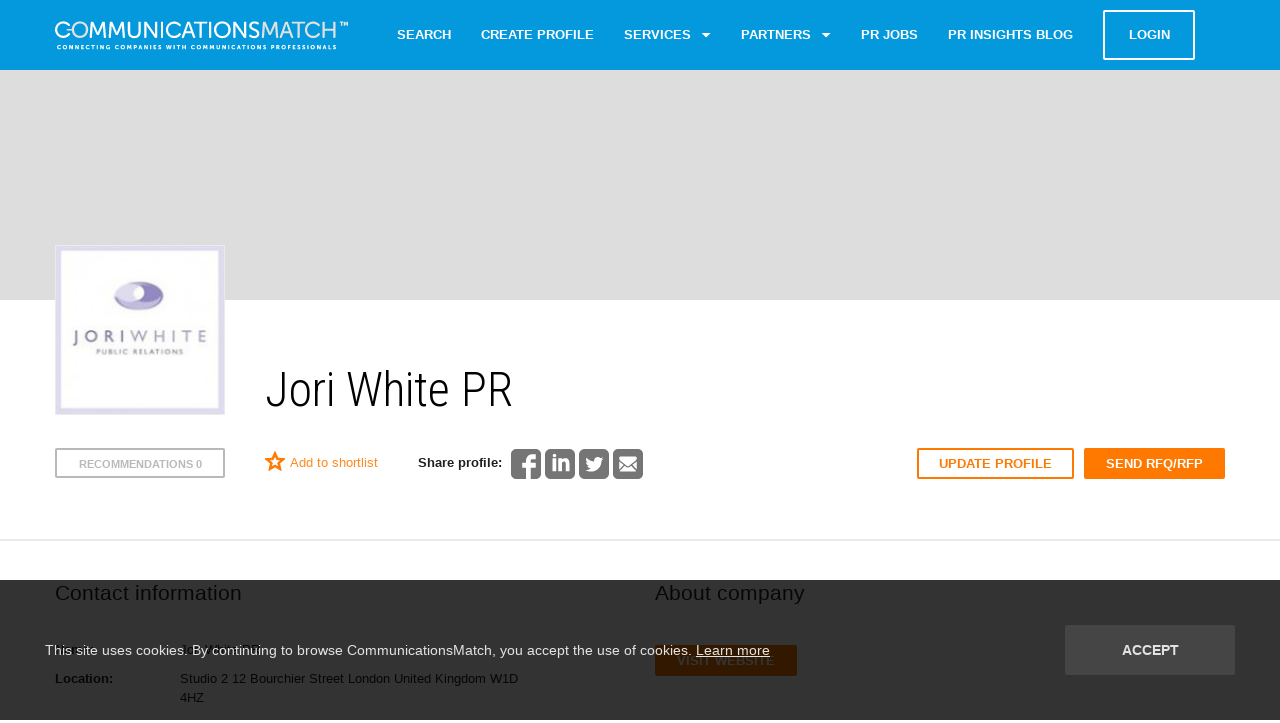

--- FILE ---
content_type: image/svg+xml
request_url: https://www.communicationsmatch.com/assets/logo.svg
body_size: 4605
content:
<svg width="890" height="86" xmlns="http://www.w3.org/2000/svg" viewBox="0 0 890 86">
		<g id="home-v2.0" transform="translate(-0.18028041,-1.5277576)">
			<g id="iPad-Pro-Portrait" transform="translate(-84,-230)">
				<g id="Page-1" transform="translate(84,230)">
					<path id="Fill-1" class="st0" d="M 44.6,37.4 C 43.1,36.1 41,36.3 39.9,37.8 38.2,40 36.1,41.7 34,43 c -2.1,1.3 -4.7,1.9 -7,2.1 l -3.4,0 C 20.4,44.9 17.2,43.6 14.5,41.7 6.4,35.8 4.5,23.7 10.3,15.8 16.5,7.3 28.3,5.6 36.6,12 c 1.3,0.8 2.3,1.9 3.4,3 1.3,1.3 3.4,1.3 4.7,0 1.1,-1.1 1.3,-3 0.2,-4.2 C 43.6,9.3 42.4,8 40.7,6.8 29,-2.3 11.6,0.6 3.8,13.8 -2.4,23.8 -0.4,36.9 8,45 c 4.7,4.2 10.2,6.6 15.9,7 l 3.4,0 c 2.3,-0.2 4.5,-0.6 6.6,-1.5 1.1,-0.4 2.1,-0.8 3.2,-1.5 3.2,-1.7 5.9,-4 8.3,-7 0.9,-1.4 0.7,-3.3 -0.8,-4.6 l 0,0" style="fill:#ffffff"></path>
					<path id="Fill-3" class="st1" d="m 76.1,45.6 c -10.3,0 -18,-8.3 -18,-19.2 0,-10.5 7.6,-18.5 18,-18.5 10.3,0 17.9,8 17.9,18.5 0,10.9 -7.5,19.2 -17.9,19.2 m 0,-43.9 c -13.7,0 -23.9,9.8 -24.9,22.8 l -14.1,0 c -0.5,0 -1.1,0.1 -1.1,0.7 l 0,3.2 c 0,0.6 0.6,1.2 1.1,1.2 l 14.2,0 C 52.7,42.6 62.7,52 76.1,52 90.6,52 101,40.9 101,26.5 101.1,12.5 90.6,1.7 76.1,1.7" style="fill:#e1e1e1"></path>
					<path id="Fill-5" class="st0" d="m 108.7,4.6 c 0.1,-1.4 1,-2.2 2.4,-2.2 l 3.2,0 c 1.3,0 2.2,0.6 2.6,1.8 l 10.7,24.9 c 1.1,2.7 2.5,6.7 2.5,6.7 l 0.1,0 c 0,0 1.3,-3.9 2.4,-6.7 L 143.3,4.2 c 0.4,-1.3 1.3,-1.8 2.6,-1.8 l 3.2,0 c 1.4,0 2.2,0.8 2.4,2.2 l 3.6,44.9 c 0.1,1.5 -0.7,2.4 -2.2,2.4 l -2.2,0 c -1.5,0 -2.2,-0.8 -2.4,-2.2 l -2.2,-28.9 c -0.3,-3 -0.1,-7.3 -0.1,-7.3 l -0.1,0 c 0,0 -1.5,4.6 -2.7,7.3 l -9.1,20.5 c -0.5,1.3 -1.3,1.8 -2.7,1.8 l -2.3,0 c -1.3,0 -2.2,-0.6 -2.7,-1.8 l -9.1,-20.5 c -1.1,-2.7 -2.7,-7.4 -2.7,-7.4 l -0.1,0 c 0,0 0.1,4.4 -0.1,7.4 l -2.2,28.9 c -0.1,1.5 -0.9,2.2 -2.3,2.2 l -2.3,0 c -1.5,0 -2.3,-0.8 -2.2,-2.4 l 3.3,-44.9 z" style="fill:#ffffff"></path>
					<path id="Fill-7" class="st0" d="m 166.5,4.6 c 0.1,-1.4 1,-2.2 2.4,-2.2 l 3.2,0 c 1.3,0 2.2,0.6 2.6,1.8 l 10.7,24.9 c 1.1,2.7 2.5,6.7 2.5,6.7 l 0.1,0 c 0,0 1.3,-3.9 2.4,-6.7 L 201,4.2 c 0.4,-1.3 1.3,-1.8 2.6,-1.8 l 3.2,0 c 1.4,0 2.2,0.8 2.4,2.2 l 3.6,44.9 c 0.1,1.5 -0.7,2.4 -2.2,2.4 l -2.2,0 c -1.5,0 -2.2,-0.8 -2.4,-2.2 l -2.2,-28.9 c -0.3,-3 -0.1,-7.3 -0.1,-7.3 l -0.1,0 c 0,0 -1.5,4.6 -2.7,7.3 l -9.1,20.5 c -0.5,1.3 -1.3,1.8 -2.7,1.8 l -2.3,0 c -1.3,0 -2.2,-0.6 -2.7,-1.8 L 175,20.8 c -1.1,-2.7 -2.7,-7.4 -2.7,-7.4 l -0.1,0 c 0,0 0.1,4.4 -0.1,7.4 l -2.2,28.9 c -0.1,1.5 -0.9,2.2 -2.3,2.2 l -2.3,0 c -1.5,0 -2.3,-0.8 -2.2,-2.4 l 3.4,-44.9 z" style="fill:#ffffff"></path>
					<path id="Fill-9" class="st0" d="m 221.7,4.7 c 0,-1.5 0.8,-2.3 2.3,-2.3 l 2.3,0 c 1.5,0 2.2,0.8 2.2,2.3 l 0,29.6 c 0,7.6 5,12 12.5,12 7.6,0 12.5,-4.5 12.5,-12.1 l 0,-29.5 c 0,-1.5 0.8,-2.3 2.3,-2.3 l 2.3,0 c 1.5,0 2.3,0.8 2.3,2.3 l 0,29.6 c 0,11 -7.8,18.4 -19.4,18.4 -11.6,0 -19.5,-7.4 -19.5,-18.4 l 0,-29.6 z" style="fill:#ffffff"></path>
					<path id="Fill-11" class="st0" d="m 271.1,4.7 c 0,-1.5 0.8,-2.3 2.3,-2.3 l 2.7,0 c 1.3,0 2.1,0.4 2.8,1.5 L 300,34.6 c 1.8,2.7 4.1,7.1 4.1,7.1 l 0.1,0 c 0,0 -0.4,-4.4 -0.4,-7.1 l 0,-29.9 c 0,-1.5 0.8,-2.3 2.3,-2.3 l 2.2,0 c 1.5,0 2.3,0.8 2.3,2.3 l 0,44.8 c 0,1.5 -0.8,2.3 -2.3,2.3 l -2.7,0 c -1.3,0 -2.1,-0.4 -2.7,-1.5 L 281.7,19.8 c -1.8,-2.7 -4.1,-7.2 -4.1,-7.2 l -0.1,0 c 0,0 0.4,4.4 0.4,7.2 l 0,29.8 c 0,1.5 -0.8,2.3 -2.3,2.3 l -2.2,0 c -1.5,0 -2.3,-0.8 -2.3,-2.3 l 0,-44.9 z" style="fill:#ffffff"></path>
					<path id="Fill-13" class="st0" d="m 321.8,4.7 c 0,-1.5 0.8,-2.3 2.3,-2.3 l 2.2,0 c 1.5,0 2.3,0.8 2.3,2.3 l 0,44.8 c 0,1.5 -0.8,2.3 -2.3,2.3 l -2.2,0 c -1.5,0 -2.3,-0.8 -2.3,-2.3 l 0,-44.8 z" style="fill:#ffffff"></path>
					<path id="Fill-15" class="st0" d="m 413.2,31.9 -5.5,-15.7 c -0.8,-2.5 -1.9,-7 -1.9,-7 l -0.1,0 c 0,0 -1.1,4.5 -2,7 l -5.5,15.7 15,0 z M 401.5,4.3 c 0.4,-1.3 1.3,-1.9 2.6,-1.9 l 3.4,0 c 1.3,0 2.2,0.6 2.6,1.9 l 16.3,44.9 c 0.6,1.6 -0.2,2.7 -1.9,2.7 l -2.5,0 c -1.3,0 -2.2,-0.6 -2.6,-1.9 L 415,37.7 396.4,37.7 392,50 c -0.3,1.3 -1.3,1.9 -2.5,1.9 l -2.4,0 c -1.8,0 -2.5,-1.1 -1.9,-2.7 L 401.5,4.3 Z" style="fill:#ffffff"></path>
					<path id="Fill-17" class="st0" d="m 439,8.4 -14.7,0 C 422.8,8.4 422,7.6 422,6.1 l 0,-1.4 c 0,-1.5 0.8,-2.3 2.3,-2.3 l 36.3,0 c 1.5,0 2.2,0.8 2.2,2.3 l 0,1.4 c 0,1.5 -0.8,2.3 -2.2,2.3 l -14.7,0 0,41.1 c 0,1.5 -0.8,2.3 -2.3,2.3 l -2.3,0 c -1.5,0 -2.2,-0.8 -2.2,-2.3 l 0,-41.1 z" style="fill:#ffffff"></path>
					<path id="Fill-19" class="st0" d="m 468.1,4.7 c 0,-1.5 0.8,-2.3 2.3,-2.3 l 2.2,0 c 1.5,0 2.3,0.8 2.3,2.3 l 0,44.8 c 0,1.5 -0.8,2.3 -2.3,2.3 l -2.2,0 c -1.5,0 -2.3,-0.8 -2.3,-2.3 l 0,-44.8 z" style="fill:#ffffff"></path>
					<path id="Fill-21" class="st0" d="m 508.5,46.3 c 10.5,0 18.2,-8.5 18.2,-19.5 C 526.7,16.1 519,8 508.5,8 498,8 490.2,16.1 490.2,26.8 c 0,11.1 7.8,19.5 18.3,19.5 m 0,-44.7 c 14.7,0 25.4,11 25.4,25.2 0,14.6 -10.6,25.9 -25.4,25.9 -14.7,0 -25.4,-11.3 -25.4,-25.9 C 483,12.6 493.8,1.6 508.5,1.6" style="fill:#ffffff"></path>
					<path id="Fill-23" class="st0" d="m 541.9,4.7 c 0,-1.5 0.8,-2.3 2.3,-2.3 l 2.7,0 c 1.3,0 2.1,0.4 2.8,1.5 l 21.1,30.6 c 1.8,2.7 4.1,7.1 4.1,7.1 l 0.1,0 c 0,0 -0.4,-4.4 -0.4,-7.1 l 0,-29.8 c 0,-1.5 0.8,-2.3 2.3,-2.3 l 2.2,0 c 1.5,0 2.3,0.8 2.3,2.3 l 0,44.8 c 0,1.5 -0.8,2.3 -2.3,2.3 l -2.7,0 c -1.3,0 -2.1,-0.4 -2.7,-1.5 L 552.5,19.8 c -1.8,-2.7 -4.1,-7.2 -4.1,-7.2 l -0.1,0 c 0,0 0.4,4.4 0.4,7.2 l 0,29.8 c 0,1.5 -0.8,2.3 -2.3,2.3 l -2.2,0 c -1.5,0 -2.3,-0.8 -2.3,-2.3 l 0,-44.9 z" style="fill:#ffffff"></path>
					<path id="Fill-25" class="st0" d="m 590.1,44.4 1.2,-1.7 c 0.8,-1.1 1.8,-1.3 3.2,-0.4 1.8,1.3 5.5,4 10.8,4 5.3,0 8.7,-2.8 8.7,-7.1 0,-10.9 -23.8,-8.5 -23.8,-23.9 0,-8.3 7,-13.7 16,-13.7 5.9,0 10.5,2.3 12.4,3.8 1.2,0.8 1.3,1.9 0.7,3.2 l -1,1.8 c -0.8,1.5 -2,1.3 -3.2,0.6 -1.9,-1.2 -4.9,-3 -9.1,-3 -5.1,0 -8.9,2.7 -8.9,6.9 0,10.6 23.8,7.8 23.8,23.7 0,7.8 -5.8,14.1 -15.7,14.1 -7.1,0 -12.6,-3.3 -14.9,-5.1 -0.9,-0.8 -1.3,-1.8 -0.2,-3.2" style="fill:#ffffff"></path>
					<path id="Fill-27" class="st1" d="m 631.9,4.6 c 0.1,-1.4 1,-2.2 2.4,-2.2 l 3.2,0 c 1.3,0 2.2,0.6 2.6,1.8 l 10.7,24.9 c 1.1,2.7 2.5,6.7 2.5,6.7 l 0.1,0 c 0,0 1.3,-3.9 2.4,-6.7 L 666.5,4.2 c 0.4,-1.3 1.3,-1.8 2.6,-1.8 l 3.2,0 c 1.4,0 2.2,0.8 2.4,2.2 l 3.6,44.9 c 0.1,1.5 -0.7,2.4 -2.2,2.4 l -2.2,0 c -1.5,0 -2.2,-0.8 -2.4,-2.2 l -2.2,-28.9 c -0.3,-3 -0.1,-7.3 -0.1,-7.3 l -0.1,0 c 0,0 -1.5,4.6 -2.7,7.3 L 657,41.2 c -0.5,1.3 -1.3,1.8 -2.7,1.8 l -2.3,0 c -1.3,0 -2.2,-0.6 -2.7,-1.8 l -9.1,-20.5 c -1.1,-2.7 -2.7,-7.4 -2.7,-7.4 l -0.1,0 c 0,0 0.1,4.4 -0.1,7.4 l -2.2,28.9 c -0.1,1.5 -0.9,2.2 -2.3,2.2 l -2.3,0 c -1.5,0 -2.3,-0.8 -2.2,-2.4 l 3.6,-44.8 z" style="fill:#e1e1e1"></path>
					<path id="Fill-29" class="st1" d="m 710.6,31.9 -5.5,-15.7 c -0.8,-2.5 -1.9,-7 -1.9,-7 l -0.1,0 c 0,0 -1.1,4.5 -2,7 l -5.5,15.7 15,0 z M 698.9,4.3 c 0.4,-1.3 1.3,-1.9 2.6,-1.9 l 3.4,0 c 1.3,0 2.2,0.6 2.6,1.9 l 16.3,44.9 c 0.6,1.6 -0.2,2.7 -1.9,2.7 l -2.4,0 c -1.3,0 -2.2,-0.6 -2.6,-1.9 l -4.4,-12.3 -18.6,0 -4.5,12.3 c -0.3,1.3 -1.3,1.9 -2.5,1.9 l -2.4,0 c -1.8,0 -2.5,-1.1 -1.9,-2.7 L 698.9,4.3 Z" style="fill:#e1e1e1"></path>
					<path id="Fill-31" class="st1" d="m 736.4,8.4 -14.7,0 c -1.5,0 -2.3,-0.8 -2.3,-2.3 l 0,-1.4 c 0,-1.5 0.8,-2.3 2.3,-2.3 l 36.3,0 c 1.5,0 2.2,0.8 2.2,2.3 l 0,1.4 c 0,1.5 -0.8,2.3 -2.2,2.3 l -14.7,0 0,41.1 c 0,1.5 -0.8,2.3 -2.3,2.3 l -2.3,0 c -1.5,0 -2.2,-0.8 -2.2,-2.3 l 0,-41.1 z" style="fill:#e1e1e1"></path>
					<path id="Fill-33" class="st1" d="m 812.7,4.7 c 0,-1.5 0.8,-2.3 2.3,-2.3 l 2.2,0 c 1.5,0 2.3,0.8 2.3,2.3 l 0,19.5 25.7,0 0,-19.5 c 0,-1.5 0.8,-2.3 2.3,-2.3 l 2.3,0 c 1.5,0 2.2,0.8 2.2,2.3 l 0,44.8 c 0,1.5 -0.8,2.3 -2.2,2.3 l -2.3,0 c -1.5,0 -2.3,-0.8 -2.3,-2.3 l 0,-19.3 -25.7,0 0,19.4 c 0,1.5 -0.8,2.3 -2.3,2.3 l -2.2,0 c -1.5,0 -2.3,-0.8 -2.3,-2.3 l 0,-44.9 z" style="fill:#e1e1e1"></path>
					<path id="Fill-35" class="st1" d="m 803.7,38 c -1.5,-1.3 -3.6,-1.1 -4.7,0.4 -1.7,2.1 -3.8,3.8 -5.9,5.1 -2.1,1.3 -4.7,1.9 -7,2.1 l -3.4,0 c -3.2,-0.2 -6.4,-1.5 -9.1,-3.4 -8.1,-5.9 -10,-18 -4.2,-25.9 6.2,-8.5 18,-10.2 26.3,-3.8 1.3,0.8 2.3,1.9 3.4,3 1.3,1.3 3.4,1.3 4.7,0 1.1,-1.1 1.3,-3 0.2,-4.2 -1.3,-1.5 -2.5,-2.8 -4.2,-4 -11.8,-9.3 -29.2,-6.3 -37,6.9 -6.2,10 -4.2,23.1 4.2,31.2 4.7,4.2 10.2,6.6 15.9,7 l 3.4,0 c 2.3,-0.2 4.5,-0.6 6.6,-1.5 1.1,-0.4 2.1,-0.8 3.2,-1.5 3.2,-1.7 5.9,-4 8.3,-7 1,-1.3 0.8,-3.2 -0.7,-4.4 l 0,0" style="fill:#e1e1e1"></path>
					<path id="Fill-37" class="st0" d="m 381.4,38 c -1.5,-1.3 -3.6,-1.1 -4.7,0.4 -1.7,2.1 -3.8,3.8 -5.9,5.1 -2.1,1.3 -4.7,1.9 -7,2.1 l -3.4,0 c -3.2,-0.2 -6.4,-1.5 -9.1,-3.4 -8.1,-5.9 -10,-18 -4.2,-25.9 6.2,-8.5 18,-10.2 26.3,-3.8 1.3,0.8 2.3,1.9 3.4,3 1.3,1.3 3.4,1.3 4.7,0 1.1,-1.1 1.3,-3 0.2,-4.2 -1.3,-1.5 -2.5,-2.8 -4.2,-4 -11.7,-9.1 -29.1,-6.2 -36.9,7 -6.2,10 -4.2,23.1 4.2,31.2 4.7,4.2 10.2,6.6 15.9,7 l 3.4,0 c 2.3,-0.2 4.5,-0.6 6.6,-1.5 1.1,-0.4 2.1,-0.8 3.2,-1.5 3.2,-1.7 5.9,-4 8.3,-7 0.9,-1.4 0.7,-3.3 -0.8,-4.5 l 0,0" style="fill:#ffffff"></path>
					<g id="Group-41" transform="translate(6,71.2307)">
						<path id="Fill-39" class="st0" d="m 7.3,2.1 c 2,0 3.4,0.7 4.1,1.2 0.6,0.4 0.6,0.9 0.3,1.4 L 11.3,5.4 C 10.9,6 10.4,6 9.9,5.7 9.3,5.3 8.4,5 7.5,5 4.9,5 3.8,6.8 3.8,8.6 c 0,1.9 1.2,3.9 3.6,3.9 1.1,0 2,-0.5 2.6,-0.9 0.5,-0.4 1,-0.4 1.4,0.2 l 0.5,0.7 c 0.3,0.5 0.3,1 -0.2,1.4 -0.8,0.6 -2.3,1.5 -4.5,1.5 C 3.1,15.4 0.4,12.5 0.4,8.7 0.6,5 3.3,2.1 7.3,2.1" style="fill:#ffffff"></path>
					</g>
					<g id="Group-44" transform="translate(23,71.2307)">
						<path id="Fill-42" class="st0" d="m 7.3,12.5 c 2,0 3.5,-1.7 3.5,-3.9 C 10.8,6.5 9.3,5 7.3,5 5.3,5 3.8,6.6 3.8,8.7 c 0,2.2 1.5,3.8 3.5,3.8 m 0,-10.4 c 4,0 6.7,2.9 6.7,6.6 0,3.8 -2.7,6.7 -6.7,6.7 -4,0 -6.7,-3 -6.7,-6.7 C 0.6,5 3.3,2.1 7.3,2.1" style="fill:#ffffff"></path>
					</g>
					<path id="Fill-45" class="st0" d="m 43.5,74.5 c 0,-0.6 0.3,-1 1,-1 l 1.4,0 c 0.6,0 0.9,0.2 1.2,0.7 l 3.2,5.3 c 0.5,0.8 1.1,2.2 1.1,2.2 l 0,0 c 0,0 -0.1,-1.4 -0.1,-2.2 l 0,-5 c 0,-0.6 0.3,-1 1,-1 l 1.2,0 c 0.6,0 1,0.3 1,1 l 0,10.9 c 0,0.6 -0.3,1 -1,1 l -1.5,0 c -0.5,0 -0.9,-0.2 -1.2,-0.7 l -3.2,-5.3 c -0.5,-0.8 -1.1,-2.2 -1.1,-2.2 l 0,0 c 0,0 0.1,1.4 0.1,2.2 l 0,5 c 0,0.6 -0.3,1 -1,1 l -1.2,0 c -0.6,0 -1,-0.3 -1,-1 l 0,-10.9 z" style="fill:#ffffff"></path>
					<path id="Fill-47" class="st0" d="m 61.6,74.5 c 0,-0.6 0.3,-1 1,-1 l 1.4,0 c 0.6,0 0.9,0.2 1.2,0.7 l 3.2,5.3 c 0.5,0.8 1.1,2.2 1.1,2.2 l 0,0 c 0,0 -0.1,-1.4 -0.1,-2.2 l 0,-5 c 0,-0.6 0.3,-1 1,-1 l 1.2,0 c 0.6,0 1,0.3 1,1 l 0,10.9 c 0,0.6 -0.3,1 -1,1 l -1.6,0 c -0.5,0 -0.9,-0.2 -1.2,-0.7 l -3.2,-5.3 c -0.5,-0.8 -1.1,-2.2 -1.1,-2.2 l 0,0 c 0,0 0.1,1.4 0.1,2.2 l 0,5 c 0,0.6 -0.3,1 -1,1 l -1.2,0 c -0.6,0 -1,-0.3 -1,-1 l 0,-10.9 z" style="fill:#ffffff"></path>
					<path id="Fill-49" class="st0" d="m 79.6,74.5 c 0,-0.6 0.3,-1 1,-1 l 6.1,0 c 0.6,0 1,0.3 1,1 l 0,0.7 c 0,0.6 -0.3,1 -1,1 l -3.9,0 0,2.3 2.9,0 c 0.6,0 1,0.3 1,1 l 0,0.7 c 0,0.6 -0.3,1 -1,1 l -2.9,0 0,2.4 4.2,0 c 0.6,0 1,0.3 1,1 l 0,0.7 c 0,0.6 -0.3,1 -1,1 l -6.3,0 c -0.6,0 -1,-0.3 -1,-1 l 0,-10.8 z" style="fill:#ffffff"></path>
					<g id="Group-53" transform="translate(93,71.2307)">
						<path id="Fill-51" class="st0" d="m 7.1,2.1 c 2,0 3.4,0.7 4.1,1.2 0.5,0.4 0.5,0.8 0.2,1.4 L 11,5.4 C 10.7,6 10.2,6 9.7,5.7 9.1,5.3 8.2,5 7.3,5 4.7,5 3.6,6.8 3.6,8.6 c 0,1.9 1.2,3.9 3.6,3.9 1.1,0 2,-0.5 2.6,-0.9 0.5,-0.4 1,-0.4 1.4,0.2 l 0.5,0.7 C 12,13 12,13.5 11.5,13.9 10.7,14.5 9.2,15.4 7,15.4 2.9,15.4 0.2,12.5 0.2,8.7 0.4,5 3.2,2.1 7.1,2.1" style="fill:#ffffff"></path>
					</g>
					<path id="Fill-54" class="st0" d="m 114.1,76.2 -2.9,0 c -0.6,0 -1,-0.3 -1,-1 l 0,-0.7 c 0,-0.6 0.3,-1 1,-1 l 9,0 c 0.6,0 1,0.3 1,1 l 0,0.7 c 0,0.6 -0.3,1 -1,1 l -2.9,0 0,9.2 c 0,0.6 -0.3,1 -1,1 l -1.2,0 c -0.6,0 -1,-0.3 -1,-1 l 0,-9.2 z" style="fill:#ffffff"></path>
					<path id="Fill-56" class="st0" d="m 127.2,74.5 c 0,-0.6 0.3,-1 1,-1 l 1.2,0 c 0.6,0 1,0.3 1,1 l 0,10.9 c 0,0.6 -0.3,1 -1,1 l -1.2,0 c -0.6,0 -1,-0.3 -1,-1 l 0,-10.9 z" style="fill:#ffffff"></path>
					<path id="Fill-58" class="st0" d="m 137.5,74.5 c 0,-0.6 0.3,-1 1,-1 l 1.4,0 c 0.6,0 0.9,0.2 1.2,0.7 l 3.2,5.3 c 0.5,0.8 1.1,2.2 1.1,2.2 l 0,0 c 0,0 -0.1,-1.4 -0.1,-2.2 l 0,-5 c 0,-0.6 0.3,-1 1,-1 l 1.2,0 c 0.6,0 1,0.3 1,1 l 0,10.9 c 0,0.6 -0.3,1 -1,1 l -1.5,0 c -0.5,0 -0.9,-0.2 -1.2,-0.7 l -3.2,-5.3 c -0.5,-0.8 -1.1,-2.2 -1.1,-2.2 l 0,0 c 0,0 0.1,1.4 0.1,2.2 l 0,5 c 0,0.6 -0.3,1 -1,1 l -1.2,0 c -0.6,0 -1,-0.3 -1,-1 l 0,-10.9 z" style="fill:#ffffff"></path>
					<g id="Group-62" transform="translate(154,71.2307)">
						<path id="Fill-60" class="st0" d="m 7.6,2.1 c 2.1,0 3.7,0.8 4.2,1.1 0.5,0.4 0.6,0.8 0.3,1.4 L 11.6,5.3 C 11.3,5.8 10.8,5.9 10.2,5.6 9.6,5.3 8.9,5 7.8,5 5.3,5 4.1,6.7 4.1,8.6 c 0,2.4 1.7,3.9 3.7,3.9 1.8,0 2.6,-1 2.6,-1 l 0,-0.9 -0.8,0 c -0.6,0 -1,-0.3 -1,-1 l 0,-0.7 c 0,-0.6 0.3,-1 1,-1 l 2.6,0 c 0.6,0 1,0.3 1,1 l 0,5.3 c 0,0.6 -0.3,1 -1,1 l -0.6,0 c -0.6,0 -1,-0.3 -1,-0.8 l 0,0 c 0,-0.1 0,-0.2 0,-0.2 l 0,0 c 0,0 -1.1,1.2 -3.4,1.2 -3.3,0 -6.3,-2.5 -6.3,-6.6 0,-3.9 2.8,-6.7 6.7,-6.7" style="fill:#ffffff"></path>
					</g>
					<g id="Group-65" transform="translate(182,71.2307)">
						<path id="Fill-63" class="st0" d="m 7.1,2.1 c 2,0 3.4,0.7 4.1,1.2 0.5,0.4 0.5,0.8 0.2,1.4 L 11,5.4 C 10.7,6 10.2,6 9.7,5.7 9.1,5.3 8.2,5 7.3,5 4.7,5 3.6,6.8 3.6,8.6 c 0,1.9 1.2,3.9 3.6,3.9 1.1,0 2,-0.5 2.6,-0.9 0.5,-0.4 1,-0.4 1.4,0.2 l 0.5,0.7 C 12,13 12,13.5 11.5,13.9 10.7,14.5 9.2,15.4 7,15.4 2.9,15.4 0.2,12.5 0.2,8.7 0.4,5 3.2,2.1 7.1,2.1" style="fill:#ffffff"></path>
					</g>
					<g id="Group-68" transform="translate(199,71.2307)">
						<path id="Fill-66" class="st0" d="m 7.1,12.5 c 2,0 3.5,-1.7 3.5,-3.9 C 10.6,6.5 9.1,5 7.1,5 5.1,5 3.6,6.6 3.6,8.7 c 0,2.2 1.5,3.8 3.5,3.8 m 0,-10.4 c 4,0 6.7,2.9 6.7,6.6 0,3.8 -2.7,6.7 -6.7,6.7 -4,0 -6.7,-3 -6.7,-6.7 C 0.4,5 3.1,2.1 7.1,2.1" style="fill:#ffffff"></path>
					</g>
					<path id="Fill-69" class="st0" d="m 219.8,74.5 c 0.1,-0.6 0.4,-1 1,-1 l 1.6,0 c 0.6,0 0.9,0.3 1.1,0.8 l 1.6,4.6 c 0.3,0.8 0.6,2.1 0.6,2.1 l 0,0 c 0,0 0.4,-1.3 0.6,-2.1 l 1.6,-4.6 c 0.2,-0.6 0.5,-0.8 1.1,-0.8 l 1.6,0 c 0.6,0 1,0.3 1,1 l 0.9,10.9 c 0.1,0.6 -0.3,1 -0.9,1 l -1.2,0 c -0.6,0 -1,-0.3 -1,-1 l -0.3,-4.8 c -0.1,-1 0,-2.2 0,-2.2 l 0,0 c 0,0 -0.4,1.4 -0.7,2.2 l -1.1,2.9 c -0.2,0.5 -0.6,0.8 -1.1,0.8 l -1,0 c -0.6,0 -0.9,-0.3 -1.1,-0.8 L 223,80.6 c -0.3,-0.8 -0.7,-2.2 -0.7,-2.2 l 0,0 c 0,0 0.1,1.2 0,2.2 l -0.3,4.8 c -0.1,0.6 -0.4,1 -1,1 l -1.2,0 c -0.6,0 -1,-0.4 -0.9,-1 l 0.9,-10.9 z" style="fill:#ffffff"></path>
					<path id="Fill-71" class="st0" d="m 244.2,79.7 c 1.1,0 1.6,-0.7 1.6,-1.8 0,-1 -0.5,-1.7 -1.6,-1.7 l -1.6,0 0,3.5 1.6,0 z m -4.7,-5.2 c 0,-0.6 0.3,-1 1,-1 l 4.4,0 c 2.5,0 4.2,1.8 4.2,4.4 0,2.6 -1.7,4.5 -4.2,4.5 l -2.2,0 0,3 c 0,0.6 -0.3,1 -1,1 l -1.2,0 c -0.6,0 -1,-0.3 -1,-1 l 0,-10.9 z" style="fill:#ffffff"></path>
					<path id="Fill-73" class="st0" d="m 260.6,81.2 -0.7,-2.5 c -0.2,-0.8 -0.5,-2.2 -0.5,-2.2 l 0,0 c 0,0 -0.3,1.4 -0.5,2.2 l -0.7,2.5 2.4,0 z m -3.2,-6.9 c 0.2,-0.6 0.5,-0.8 1.1,-0.8 l 1.6,0 c 0.6,0 0.9,0.3 1.1,0.8 l 3.7,10.9 c 0.2,0.7 -0.1,1.1 -0.8,1.1 l -1.1,0 c -0.6,0 -0.9,-0.3 -1.1,-0.8 l -0.5,-1.9 -4,0 -0.5,1.9 c -0.2,0.6 -0.5,0.8 -1.1,0.8 l -1.2,0 c -0.7,0 -1,-0.5 -0.8,-1.1 l 3.6,-10.9 z" style="fill:#ffffff"></path>
					<path id="Fill-75" class="st0" d="m 271.1,74.5 c 0,-0.6 0.3,-1 1,-1 l 1.4,0 c 0.6,0 0.9,0.2 1.2,0.7 l 3.2,5.3 c 0.5,0.8 1.1,2.2 1.1,2.2 l 0,0 c 0,0 -0.1,-1.4 -0.1,-2.2 l 0,-5 c 0,-0.6 0.3,-1 1,-1 l 1.2,0 c 0.6,0 1,0.3 1,1 l 0,10.9 c 0,0.6 -0.3,1 -1,1 l -1.4,0 c -0.5,0 -0.9,-0.2 -1.2,-0.7 l -3.2,-5.3 c -0.5,-0.8 -1.1,-2.2 -1.1,-2.2 l 0,0 c 0,0 0.1,1.4 0.1,2.2 l 0,5 c 0,0.6 -0.3,1 -1,1 l -1.2,0 c -0.6,0 -1,-0.3 -1,-1 l 0,-10.9 z" style="fill:#ffffff"></path>
					<path id="Fill-77" class="st0" d="m 289.1,74.5 c 0,-0.6 0.3,-1 1,-1 l 1.2,0 c 0.6,0 1,0.3 1,1 l 0,10.9 c 0,0.6 -0.3,1 -1,1 l -1.2,0 c -0.6,0 -1,-0.3 -1,-1 l 0,-10.9 z" style="fill:#ffffff"></path>
					<path id="Fill-79" class="st0" d="m 299.5,74.5 c 0,-0.6 0.3,-1 1,-1 l 6.1,0 c 0.6,0 1,0.3 1,1 l 0,0.7 c 0,0.6 -0.3,1 -1,1 l -3.9,0 0,2.3 2.9,0 c 0.6,0 1,0.3 1,1 l 0,0.7 c 0,0.6 -0.3,1 -1,1 l -2.9,0 0,2.4 4.2,0 c 0.6,0 1,0.3 1,1 l 0,0.7 c 0,0.6 -0.3,1 -1,1 l -6.3,0 c -0.6,0 -1,-0.3 -1,-1 l 0,-10.8 z" style="fill:#ffffff"></path>
					<path id="Fill-81" class="st0" d="m 313.8,84 0.6,-0.8 c 0.4,-0.5 0.8,-0.6 1.4,-0.2 0.4,0.2 1.2,0.8 2.3,0.8 0.9,0 1.4,-0.4 1.4,-0.9 0,-1.8 -5.7,-1.5 -5.7,-5.6 0,-2.4 2,-3.9 4.6,-3.9 1.5,0 2.9,0.5 3.5,1 0.5,0.4 0.6,0.8 0.3,1.4 l -0.4,0.8 c -0.4,0.7 -0.8,0.6 -1.4,0.3 -0.6,-0.3 -1.2,-0.6 -2,-0.6 -1,0 -1.4,0.4 -1.4,0.9 0,1.9 5.7,1.4 5.7,5.5 0,2.2 -1.6,4 -4.5,4 -1.8,0 -3.4,-0.7 -4.1,-1.3 -0.5,-0.4 -0.8,-0.8 -0.3,-1.4" style="fill:#ffffff"></path>
					<path id="Fill-83" class="st0" d="m 337.5,74.6 c -0.2,-0.7 0.2,-1.1 0.9,-1.1 l 1.3,0 c 0.6,0 1,0.3 1.1,0.9 l 1.4,7.2 c 0.2,0.8 0.2,1.4 0.2,1.4 l 0,0 c 0,0 0,-0.6 0.2,-1.4 l 1.8,-7.2 c 0.1,-0.6 0.5,-0.9 1.1,-0.9 l 0.8,0 c 0.6,0 1,0.3 1.1,0.9 l 1.7,7.2 c 0.2,0.8 0.2,1.4 0.2,1.4 l 0,0 c 0,0 0,-0.6 0.2,-1.4 l 1.6,-7.2 c 0.1,-0.6 0.5,-0.9 1.1,-0.9 l 1.2,0 c 0.7,0 1,0.4 0.9,1.1 l -2.8,10.9 c -0.1,0.6 -0.5,0.8 -1.1,0.8 l -1.7,0 c -0.6,0 -1,-0.3 -1.1,-0.9 l -1.4,-5.6 C 346,79 345.9,78.3 345.9,78.3 l 0,0 c 0,0 -0.1,0.7 -0.3,1.5 l -1.4,5.6 c -0.1,0.6 -0.5,0.9 -1.1,0.9 l -1.8,0 c -0.6,0 -1,-0.3 -1.1,-0.9 l -2.7,-10.8 z" style="fill:#ffffff"></path>
					<path id="Fill-85" class="st0" d="m 360.5,74.5 c 0,-0.6 0.3,-1 1,-1 l 1.2,0 c 0.6,0 1,0.3 1,1 l 0,10.9 c 0,0.6 -0.3,1 -1,1 l -1.2,0 c -0.6,0 -1,-0.3 -1,-1 l 0,-10.9 z" style="fill:#ffffff"></path>
					<path id="Fill-87" class="st0" d="m 373.6,76.2 -2.9,0 c -0.6,0 -1,-0.3 -1,-1 l 0,-0.7 c 0,-0.6 0.3,-1 1,-1 l 9,0 c 0.6,0 1,0.3 1,1 l 0,0.7 c 0,0.6 -0.3,1 -1,1 l -2.9,0 0,9.2 c 0,0.6 -0.3,1 -1,1 l -1.2,0 c -0.6,0 -1,-0.3 -1,-1 l 0,-9.2 z" style="fill:#ffffff"></path>
					<path id="Fill-89" class="st0" d="m 386.7,74.5 c 0,-0.6 0.3,-1 1,-1 l 1.2,0 c 0.6,0 1,0.3 1,1 l 0,4.2 4.7,0 0,-4.2 c 0,-0.6 0.3,-1 1,-1 l 1.2,0 c 0.6,0 1,0.3 1,1 l 0,10.9 c 0,0.6 -0.3,1 -1,1 l -1.2,0 c -0.6,0 -1,-0.3 -1,-1 l 0,-4.1 -4.7,0 0,4.1 c 0,0.6 -0.3,1 -1,1 l -1.2,0 c -0.6,0 -1,-0.3 -1,-1 l 0,-10.9 z" style="fill:#ffffff"></path>
					<g id="Group-93" transform="translate(413,71.2307)">
						<path id="Fill-91" class="st0" d="m 7.1,2.1 c 2,0 3.4,0.7 4.1,1.2 0.5,0.4 0.5,0.8 0.2,1.4 L 11,5.4 C 10.7,6 10.2,6 9.6,5.7 9.1,5.3 8.2,5 7.3,5 4.7,5 3.6,6.8 3.6,8.6 c 0,1.9 1.2,3.9 3.6,3.9 1.1,0 2,-0.5 2.6,-0.9 0.5,-0.4 1,-0.4 1.4,0.2 l 0.5,0.7 C 12,13 12,13.5 11.5,13.9 10.7,14.5 9.2,15.4 7,15.4 2.9,15.4 0.2,12.5 0.2,8.7 0.4,5 3.1,2.1 7.1,2.1" style="fill:#ffffff"></path>
					</g>
					<g id="Group-96" transform="translate(430,71.2307)">
						<path id="Fill-94" class="st0" d="m 7.1,12.5 c 2,0 3.5,-1.7 3.5,-3.9 C 10.6,6.5 9.1,5 7.1,5 5,5 3.6,6.5 3.6,8.7 c 0,2.2 1.4,3.8 3.5,3.8 m 0,-10.4 c 4,0 6.7,2.9 6.7,6.6 0,3.8 -2.7,6.7 -6.7,6.7 -4,0 -6.7,-3 -6.7,-6.7 C 0.3,5 3.1,2.1 7.1,2.1" style="fill:#ffffff"></path>
					</g>
					<path id="Fill-97" class="st0" d="m 450.7,74.5 c 0.1,-0.6 0.4,-1 1,-1 l 1.6,0 c 0.6,0 0.9,0.3 1.1,0.8 l 1.6,4.6 c 0.3,0.8 0.6,2.1 0.6,2.1 l 0,0 c 0,0 0.4,-1.3 0.6,-2.1 l 1.6,-4.6 c 0.2,-0.6 0.5,-0.8 1.1,-0.8 l 1.6,0 c 0.6,0 1,0.3 1,1 l 0.9,10.9 c 0.1,0.6 -0.3,1 -0.9,1 l -1.2,0 c -0.6,0 -1,-0.3 -1,-1 L 460,80.6 c -0.1,-1 0,-2.2 0,-2.2 l 0,0 c 0,0 -0.4,1.4 -0.7,2.2 l -1.1,2.9 c -0.2,0.5 -0.6,0.8 -1.1,0.8 l -1,0 c -0.6,0 -0.9,-0.3 -1.1,-0.8 l -1.1,-2.9 c -0.3,-0.8 -0.7,-2.2 -0.7,-2.2 l 0,0 c 0,0 0.1,1.2 0,2.2 l -0.3,4.8 c -0.1,0.6 -0.4,1 -1,1 l -1.2,0 c -0.6,0 -1,-0.4 -0.9,-1 l 0.9,-10.9 z" style="fill:#ffffff"></path>
					<path id="Fill-99" class="st0" d="m 471,74.5 c 0.1,-0.6 0.4,-1 1,-1 l 1.6,0 c 0.6,0 0.9,0.3 1.1,0.8 l 1.6,4.6 c 0.3,0.8 0.6,2.1 0.6,2.1 l 0,0 c 0,0 0.4,-1.3 0.6,-2.1 l 1.6,-4.6 c 0.2,-0.6 0.5,-0.8 1.1,-0.8 l 1.6,0 c 0.6,0 1,0.3 1,1 l 0.9,10.9 c 0.1,0.6 -0.3,1 -0.9,1 l -1.2,0 c -0.6,0 -1,-0.3 -1,-1 l -0.3,-4.8 c -0.1,-1 0,-2.2 0,-2.2 l 0,0 c 0,0 -0.4,1.4 -0.7,2.2 l -1.1,2.9 c -0.2,0.5 -0.6,0.8 -1.1,0.8 l -1,0 c -0.6,0 -0.9,-0.3 -1.1,-0.8 l -1.1,-2.9 c -0.3,-0.8 -0.7,-2.2 -0.7,-2.2 l 0,0 c 0,0 0.1,1.2 0,2.2 l -0.3,4.8 c -0.1,0.6 -0.4,1 -1,1 l -1.2,0 c -0.6,0 -1,-0.4 -0.9,-1 L 471,74.5 Z" style="fill:#ffffff"></path>
					<g id="Group-103" transform="translate(490,71.2307)">
						<path id="Fill-101" class="st0" d="m 0.5,3.3 c 0,-0.6 0.3,-1 1,-1 l 1.2,0 c 0.6,0 1,0.3 1,1 l 0,7.1 c 0,1.4 0.9,2.1 2.2,2.1 1.3,0 2.2,-0.7 2.2,-2.1 l 0,-7.1 c 0,-0.6 0.3,-1 1,-1 l 1.2,0 c 0.6,0 1,0.3 1,1 l 0,7.1 c 0,2.9 -2.1,5 -5.4,5 -3.3,0 -5.4,-2.1 -5.4,-5 l 0,-7.1 z" style="fill:#ffffff"></path>
					</g>
					<path id="Fill-104" class="st0" d="m 508.3,74.5 c 0,-0.6 0.3,-1 1,-1 l 1.4,0 c 0.6,0 0.9,0.2 1.2,0.7 l 3.2,5.3 c 0.5,0.8 1.1,2.2 1.1,2.2 l 0,0 c 0,0 -0.1,-1.4 -0.1,-2.2 l 0,-5 c 0,-0.6 0.3,-1 1,-1 l 1.2,0 c 0.6,0 1,0.3 1,1 l 0,10.9 c 0,0.6 -0.3,1 -1,1 l -1.4,0 c -0.5,0 -0.9,-0.2 -1.2,-0.7 l -3.2,-5.3 c -0.5,-0.8 -1.1,-2.2 -1.1,-2.2 l 0,0 c 0,0 0.1,1.4 0.1,2.2 l 0,5 c 0,0.6 -0.3,1 -1,1 l -1.2,0 c -0.6,0 -1,-0.3 -1,-1 l 0,-10.9 z" style="fill:#ffffff"></path>
					<path id="Fill-106" class="st0" d="m 526.3,74.5 c 0,-0.6 0.3,-1 1,-1 l 1.2,0 c 0.6,0 1,0.3 1,1 l 0,10.9 c 0,0.6 -0.3,1 -1,1 l -1.2,0 c -0.6,0 -1,-0.3 -1,-1 l 0,-10.9 z" style="fill:#ffffff"></path>
					<g id="Group-110" transform="translate(535,71.2307)">
						<path id="Fill-108" class="st0" d="m 7.7,2.1 c 2,0 3.4,0.7 4.1,1.2 0.5,0.4 0.5,0.8 0.2,1.4 L 11.6,5.4 C 11.3,6 10.8,6 10.3,5.7 9.7,5.3 8.8,5 7.9,5 5.3,5 4.2,6.8 4.2,8.6 c 0,1.9 1.2,3.9 3.6,3.9 1.1,0 2,-0.5 2.6,-0.9 0.5,-0.4 1,-0.4 1.4,0.2 l 0.5,0.7 c 0.3,0.5 0.3,1 -0.2,1.4 -0.8,0.6 -2.3,1.5 -4.5,1.5 C 3.6,15.4 1,12.5 1,8.7 1,5 3.7,2.1 7.7,2.1" style="fill:#ffffff"></path>
					</g>
					<path id="Fill-111" class="st0" d="m 559.8,81.2 -0.7,-2.5 c -0.2,-0.8 -0.5,-2.2 -0.5,-2.2 l 0,0 c 0,0 -0.3,1.4 -0.5,2.2 l -0.7,2.5 2.4,0 z m -3.2,-6.9 c 0.2,-0.6 0.5,-0.8 1.1,-0.8 l 1.6,0 c 0.6,0 0.9,0.3 1.1,0.8 l 3.7,10.9 c 0.2,0.7 -0.1,1.1 -0.8,1.1 l -1.2,0 c -0.6,0 -0.9,-0.3 -1.1,-0.8 l -0.5,-1.9 -4,0 -0.5,1.9 c -0.2,0.6 -0.5,0.8 -1.1,0.8 l -1.2,0 c -0.7,0 -1,-0.5 -0.8,-1.1 l 3.7,-10.9 z" style="fill:#ffffff"></path>
					<path id="Fill-113" class="st0" d="m 572.1,76.2 -2.9,0 c -0.6,0 -1,-0.3 -1,-1 l 0,-0.7 c 0,-0.6 0.3,-1 1,-1 l 9,0 c 0.6,0 1,0.3 1,1 l 0,0.7 c 0,0.6 -0.3,1 -1,1 l -2.9,0 0,9.2 c 0,0.6 -0.3,1 -1,1 l -1.2,0 c -0.6,0 -1,-0.3 -1,-1 l 0,-9.2 z" style="fill:#ffffff"></path>
					<path id="Fill-115" class="st0" d="m 585.2,74.5 c 0,-0.6 0.3,-1 1,-1 l 1.2,0 c 0.6,0 1,0.3 1,1 l 0,10.9 c 0,0.6 -0.3,1 -1,1 l -1.2,0 c -0.6,0 -1,-0.3 -1,-1 l 0,-10.9 z" style="fill:#ffffff"></path>
					<g id="Group-119" transform="translate(594,71.2307)">
						<path id="Fill-117" class="st0" d="M 7.5,12.5 C 9.5,12.5 11,10.8 11,8.6 11,6.5 9.6,5 7.5,5 5.5,5 4,6.6 4,8.7 c 0.1,2.2 1.5,3.8 3.5,3.8 m 0,-10.4 c 4,0 6.7,2.9 6.7,6.6 0,3.8 -2.7,6.7 -6.7,6.7 -4,0 -6.7,-3 -6.7,-6.7 C 0.8,5 3.5,2.1 7.5,2.1" style="fill:#ffffff"></path>
					</g>
					<path id="Fill-120" class="st0" d="m 614.8,74.5 c 0,-0.6 0.3,-1 1,-1 l 1.4,0 c 0.6,0 0.9,0.2 1.2,0.7 l 3.2,5.3 c 0.5,0.8 1.1,2.2 1.1,2.2 l 0,0 c 0,0 -0.1,-1.4 -0.1,-2.2 l 0,-5 c 0,-0.6 0.3,-1 1,-1 l 1.2,0 c 0.6,0 1,0.3 1,1 l 0,10.9 c 0,0.6 -0.3,1 -1,1 l -1.4,0 c -0.5,0 -0.9,-0.2 -1.2,-0.7 L 619,80.4 c -0.5,-0.8 -1.1,-2.2 -1.1,-2.2 l 0,0 c 0,0 0.1,1.4 0.1,2.2 l 0,5 c 0,0.6 -0.3,1 -1,1 l -1.2,0 c -0.6,0 -1,-0.3 -1,-1 l 0,-10.9 z" style="fill:#ffffff"></path>
					<path id="Fill-122" class="st0" d="m 632.4,84 0.6,-0.8 c 0.4,-0.5 0.8,-0.6 1.4,-0.2 0.4,0.2 1.2,0.8 2.3,0.8 0.9,0 1.4,-0.4 1.4,-0.9 0,-1.8 -5.7,-1.5 -5.7,-5.6 0,-2.4 2,-3.9 4.6,-3.9 1.5,0 2.9,0.5 3.5,1 0.5,0.4 0.6,0.8 0.3,1.4 l -0.4,0.8 c -0.4,0.7 -0.8,0.6 -1.4,0.3 -0.6,-0.3 -1.2,-0.6 -2,-0.6 -1,0 -1.4,0.4 -1.4,0.9 0,1.9 5.7,1.4 5.7,5.5 0,2.2 -1.6,4 -4.5,4 -1.8,0 -3.4,-0.7 -4.1,-1.3 -0.5,-0.4 -0.8,-0.8 -0.3,-1.4" style="fill:#ffffff"></path>
					<path id="Fill-124" class="st0" d="m 661.6,79.7 c 1.1,0 1.6,-0.7 1.6,-1.8 0,-1 -0.5,-1.7 -1.6,-1.7 l -1.6,0 0,3.5 1.6,0 z m -4.7,-5.2 c 0,-0.6 0.3,-1 1,-1 l 4.4,0 c 2.5,0 4.2,1.8 4.2,4.4 0,2.6 -1.7,4.5 -4.2,4.5 l -2.3,0 0,3 c 0,0.6 -0.3,1 -1,1 l -1.2,0 c -0.6,0 -1,-0.3 -1,-1 l 0,-10.9 z" style="fill:#ffffff"></path>
					<path id="Fill-126" class="st0" d="m 677.2,79.4 c 1,0 1.6,-0.6 1.6,-1.6 0,-0.6 -0.2,-1.1 -0.8,-1.4 -0.3,-0.1 -0.7,-0.2 -1.2,-0.2 l -1.1,0 0,3.1 1.5,0 z m -4.6,-4.9 c 0,-0.6 0.3,-1 1,-1 l 3.5,0 c 1.3,0 1.9,0.1 2.5,0.3 1.5,0.6 2.4,1.9 2.4,3.7 0,1.4 -0.6,2.9 -1.9,3.5 l 0,0 c 0,0 0.2,0.2 0.5,0.8 l 1.8,3.3 c 0.4,0.7 0.1,1.2 -0.7,1.2 l -1.4,0 c -0.5,0 -0.9,-0.2 -1.2,-0.7 l -1.9,-3.6 -1.5,0 0,3.3 c 0,0.6 -0.3,1 -1,1 l -1.2,0 c -0.6,0 -1,-0.3 -1,-1 l 0,-10.8 z" style="fill:#ffffff"></path>
					<g id="Group-130" transform="translate(688,71.2307)">
						<path id="Fill-128" class="st0" d="m 6.8,12.5 c 2,0 3.5,-1.7 3.5,-3.9 C 10.3,6.5 8.8,5 6.8,5 4.8,5 3.3,6.6 3.3,8.7 c 0,2.2 1.5,3.8 3.5,3.8 m 0,-10.4 c 4,0 6.7,2.9 6.7,6.6 0,3.8 -2.7,6.7 -6.7,6.7 -4,0 -6.7,-3 -6.7,-6.7 C 0.1,5 2.8,2.1 6.8,2.1" style="fill:#ffffff"></path>
					</g>
					<path id="Fill-131" class="st0" d="m 708,74.5 c 0,-0.6 0.3,-1 1,-1 l 5.9,0 c 0.6,0 1,0.3 1,1 l 0,0.7 c 0,0.6 -0.3,1 -1,1 l -3.7,0 0,2.7 2.9,0 c 0.6,0 1,0.3 1,1 l 0,0.7 c 0,0.6 -0.3,1 -1,1 l -2.9,0 0,3.8 c 0,0.6 -0.3,1 -1,1 l -1.2,0 c -0.6,0 -1,-0.3 -1,-1 l 0,-10.9 z" style="fill:#ffffff"></path>
					<path id="Fill-133" class="st0" d="m 722.1,74.5 c 0,-0.6 0.3,-1 1,-1 l 6.1,0 c 0.6,0 1,0.3 1,1 l 0,0.7 c 0,0.6 -0.3,1 -1,1 l -3.9,0 0,2.3 2.9,0 c 0.6,0 1,0.3 1,1 l 0,0.7 c 0,0.6 -0.3,1 -1,1 l -2.9,0 0,2.4 4.2,0 c 0.6,0 1,0.3 1,1 l 0,0.7 c 0,0.6 -0.3,1 -1,1 l -6.3,0 c -0.6,0 -1,-0.3 -1,-1 l 0,-10.8 z" style="fill:#ffffff"></path>
					<path id="Fill-135" class="st0" d="m 736.5,84 0.6,-0.8 c 0.4,-0.5 0.8,-0.6 1.4,-0.2 0.4,0.2 1.2,0.8 2.3,0.8 0.9,0 1.4,-0.4 1.4,-0.9 0,-1.8 -5.7,-1.5 -5.7,-5.6 0,-2.4 2,-3.9 4.6,-3.9 1.5,0 2.9,0.5 3.5,1 0.5,0.4 0.6,0.8 0.3,1.4 l -0.4,0.8 c -0.4,0.7 -0.8,0.6 -1.4,0.3 -0.6,-0.3 -1.2,-0.6 -2,-0.6 -1,0 -1.4,0.4 -1.4,0.9 0,1.9 5.7,1.4 5.7,5.5 0,2.2 -1.6,4 -4.5,4 -1.8,0 -3.4,-0.7 -4.1,-1.3 C 736.3,85 736,84.6 736.5,84" style="fill:#ffffff"></path>
					<path id="Fill-137" class="st0" d="m 751.4,84 0.6,-0.8 c 0.4,-0.5 0.8,-0.6 1.4,-0.2 0.4,0.2 1.2,0.8 2.3,0.8 0.9,0 1.4,-0.4 1.4,-0.9 0,-1.8 -5.7,-1.5 -5.7,-5.6 0,-2.4 2,-3.9 4.6,-3.9 1.5,0 2.9,0.5 3.5,1 0.5,0.4 0.6,0.8 0.3,1.4 l -0.4,0.8 c -0.4,0.7 -0.8,0.6 -1.4,0.3 -0.6,-0.3 -1.2,-0.6 -2,-0.6 -1,0 -1.4,0.4 -1.4,0.9 0,1.9 5.7,1.4 5.7,5.5 0,2.2 -1.6,4 -4.5,4 -1.8,0 -3.4,-0.7 -4.1,-1.3 -0.5,-0.4 -0.8,-0.8 -0.3,-1.4" style="fill:#ffffff"></path>
					<path id="Fill-139" class="st0" d="m 766.7,74.5 c 0,-0.6 0.3,-1 1,-1 l 1.2,0 c 0.6,0 1,0.3 1,1 l 0,10.9 c 0,0.6 -0.3,1 -1,1 l -1.2,0 c -0.6,0 -1,-0.3 -1,-1 l 0,-10.9 z" style="fill:#ffffff"></path>
					<g id="Group-143" transform="translate(776,71.2307)">
						<path id="Fill-141" class="st0" d="m 7,12.5 c 2,0 3.5,-1.7 3.5,-3.9 C 10.5,6.5 9.1,5 7,5 5,5 3.6,6.5 3.6,8.7 3.6,10.9 5,12.5 7,12.5 M 7,2.1 c 4,0 6.7,2.9 6.7,6.6 0,3.8 -2.7,6.7 -6.7,6.7 -4,0 -6.7,-3 -6.7,-6.7 C 0.3,5 3,2.1 7,2.1" style="fill:#ffffff"></path>
					</g>
					<path id="Fill-144" class="st0" d="m 796.3,74.5 c 0,-0.6 0.3,-1 1,-1 l 1.4,0 c 0.6,0 0.9,0.2 1.2,0.7 l 3.2,5.3 c 0.5,0.8 1.1,2.2 1.1,2.2 l 0,0 c 0,0 -0.1,-1.4 -0.1,-2.2 l 0,-5 c 0,-0.6 0.3,-1 1,-1 l 1.2,0 c 0.6,0 1,0.3 1,1 l 0,10.9 c 0,0.6 -0.3,1 -1,1 l -1.4,0 c -0.5,0 -0.9,-0.2 -1.2,-0.7 l -3.2,-5.3 c -0.5,-0.8 -1.1,-2.2 -1.1,-2.2 l 0,0 c 0,0 0.1,1.4 0.1,2.2 l 0,5 c 0,0.6 -0.3,1 -1,1 l -1.2,0 c -0.6,0 -1,-0.3 -1,-1 l 0,-10.9 z" style="fill:#ffffff"></path>
					<path id="Fill-146" class="st0" d="m 820.2,81.2 -0.7,-2.5 C 819.3,77.9 819,76.5 819,76.5 l 0,0 c 0,0 -0.3,1.4 -0.5,2.2 l -0.7,2.5 2.4,0 z M 817,74.3 c 0.2,-0.6 0.5,-0.8 1.1,-0.8 l 1.6,0 c 0.6,0 0.9,0.3 1.1,0.8 l 3.7,10.9 c 0.2,0.7 -0.1,1.1 -0.8,1.1 l -1.2,0 c -0.6,0 -0.9,-0.3 -1.1,-0.8 l -0.5,-1.9 -4,0 -0.5,1.9 c -0.2,0.6 -0.5,0.8 -1.1,0.8 l -1.2,0 c -0.7,0 -1,-0.5 -0.8,-1.1 L 817,74.3 Z" style="fill:#ffffff"></path>
					<path id="Fill-148" class="st0" d="m 830.8,74.5 c 0,-0.6 0.3,-1 1,-1 l 1.2,0 c 0.6,0 1,0.3 1,1 l 0,9.2 4.3,0 c 0.6,0 1,0.3 1,1 l 0,0.7 c 0,0.6 -0.3,1 -1,1 l -6.4,0 c -0.6,0 -1,-0.3 -1,-1 l 0,-10.9 z" style="fill:#ffffff"></path>
					<path id="Fill-150" class="st0" d="m 844.7,84 0.6,-0.8 c 0.4,-0.5 0.8,-0.6 1.4,-0.2 0.4,0.2 1.2,0.8 2.3,0.8 0.9,0 1.4,-0.4 1.4,-0.9 0,-1.8 -5.7,-1.5 -5.7,-5.6 0,-2.4 2,-3.9 4.6,-3.9 1.5,0 2.9,0.5 3.5,1 0.5,0.4 0.6,0.8 0.3,1.4 l -0.4,0.8 c -0.4,0.7 -0.8,0.6 -1.4,0.3 -0.6,-0.3 -1.2,-0.6 -2,-0.6 -1,0 -1.4,0.4 -1.4,0.9 0,1.9 5.7,1.4 5.7,5.5 0,2.2 -1.6,4 -4.5,4 -1.8,0 -3.4,-0.7 -4.1,-1.3 -0.5,-0.4 -0.7,-0.8 -0.3,-1.4" style="fill:#ffffff"></path>
				</g>
			</g>
		</g>
		<g id="g3586" transform="translate(-0.18028041,-1.5277576)">
			<path class="st1" d="m 868.8,5.6 -2.5,0 c -0.8,0 -1.2,-0.4 -1.2,-1.2 l 0,-0.9 c 0,-0.8 0.4,-1.2 1.2,-1.2 l 8.8,0 c 0.8,0 1.2,0.4 1.2,1.2 l 0,0.9 c 0,0.8 -0.4,1.2 -1.2,1.2 l -2.5,0 0,8.5 c 0,0.8 -0.4,1.2 -1.2,1.2 l -1.4,0 c -0.8,0 -1.2,-0.4 -1.2,-1.2 l 0,-8.5 z" id="path3588" style="fill:#e1e1e1"></path>
			<path class="st1" d="m 877.6,3.5 c 0.1,-0.8 0.5,-1.1 1.2,-1.1 l 2.1,0 c 0.7,0 1.1,0.3 1.3,1 l 1,3.8 c 0.3,0.9 0.7,2.6 0.7,2.6 l 0,0 c 0,0 0.4,-1.7 0.6,-2.6 l 1,-3.8 c 0.2,-0.7 0.6,-1 1.3,-1 l 2.1,0 c 0.8,0 1.2,0.4 1.2,1.1 l 0.9,10.6 c 0.1,0.8 -0.3,1.2 -1.1,1.2 l -1.4,0 c -0.8,0 -1.2,-0.4 -1.2,-1.1 l -0.2,-3.6 c -0.1,-1.1 0,-2.9 0,-2.9 l 0,0 c 0,0 -0.5,2.1 -0.7,2.9 l -0.5,1.8 c -0.2,0.6 -0.7,0.9 -1.3,0.9 l -1.3,0 c -0.7,0 -1.1,-0.3 -1.3,-0.9 l -0.5,-1.8 c -0.2,-0.9 -0.7,-2.9 -0.7,-2.9 l 0,0 c 0,0 0.1,1.8 0,2.9 l -0.2,3.6 c -0.1,0.8 -0.5,1.1 -1.2,1.1 l -1.4,0 c -0.8,0 -1.2,-0.5 -1.1,-1.2 l 0.7,-10.6 z" id="path3590" style="fill:#e1e1e1"></path>
		</g>

</svg>
